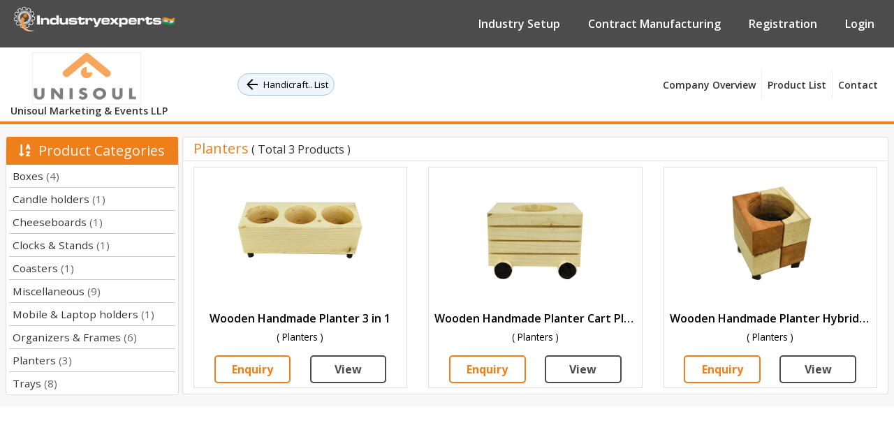

--- FILE ---
content_type: text/html; charset=utf-8
request_url: https://www.industryexperts.co.in/b2b-manufacturer-sourcing-india/handicraft/unisoul-marketing-events-llp/west-bengal/products/planters
body_size: 12483
content:


<!DOCTYPE html>

<html lang="en">
<head>
    <!-- Google Tag Manager -->
       <script>(function (w, d, s, l, i) {
            w[l] = w[l] || []; w[l].push({
                'gtm.start':
                    new Date().getTime(), event: 'gtm.js'
            }); var f = d.getElementsByTagName(s)[0],
                j = d.createElement(s), dl = l != 'dataLayer' ? '&l=' + l : ''; j.async = true; j.src =
                    'https://www.googletagmanager.com/gtm.js?id=' + i + dl; f.parentNode.insertBefore(j, f);
        })(window, document, 'script', 'dataLayer', 'GTM-KTMLDPM');</script>
    <!-- End Google Tag Manager -->

    <!-- Google tag (gtag.js) -->
<script async src="https://www.googletagmanager.com/gtag/js?id=G-LQW4RDJQLQ"></script>
<script>
  window.dataLayer = window.dataLayer || [];
  function gtag(){dataLayer.push(arguments);}
  gtag('js', new Date());

  gtag('config', 'G-LQW4RDJQLQ');
</script>


    <meta charset="utf-8" /><meta name="viewport" content="width=device-width, initial-scale=1, user-scalable=no" /><title>
	Planters Contract Manufacturer in India | Unisoul

</title>
    <link rel="icon" href="/favicon.ico">
    <link rel="stylesheet" type="text/css" href="/css/bootstrap.min.css" media="all" />
    <link rel="stylesheet" type="text/css" href="/css/fontawesome-all.css" media="all" />
    <link rel="stylesheet" type="text/css" href="/css/style.css" media="all" />
    <link id="lnktestlink" rel="canonical" href="https://www.industryexperts.co.in/b2b-manufacturer-sourcing-india/handicraft/unisoul-marketing-events-llp/west-bengal/products/planters" />
    <style>
        .btPg {
            font-size: 0.8125rem;
            margin-left: 10px;
            display: inline-flex;
            -webkit-box-align: center;
            align-items: center;
            -webkit-box-pack: center;
            justify-content: center;
            height: 32px;
            color: #000;
            background-color: #eef6fd;
            border-radius: 16px;
            text-decoration: none;
            border: 1px solid #a3cbdd;
            padding: 0px 8px;
            vertical-align: middle;
            box-sizing: border-box;
        }

        @media all and (min-width:1170px) {
            .btPg {
                margin-left: 100px;
            }
        }

        @media all and (max-width:500px) {
            .menu {
                padding-bottom: 5px;
            }

            .btPg {
                width: 80%;
            }

            .menu a.logo {
                text-align: center;
                margin: auto;
            }
        }
    </style>
    <script async src="https://www.googletagmanager.com/gtag/js?id=AW-485427012"></script>
    <script>
        window.dataLayer = window.dataLayer || [];
        function gtag() { dataLayer.push(arguments); }
        gtag('js', new Date());

        gtag('config', 'AW-485427012');
    </script>
    <!-- Facebook Pixel Code -->
    <script>
        !function (f, b, e, v, n, t, s) {
            if (f.fbq) return; n = f.fbq = function () {
                n.callMethod ?
                    n.callMethod.apply(n, arguments) : n.queue.push(arguments)
            };
            if (!f._fbq) f._fbq = n; n.push = n; n.loaded = !0; n.version = '2.0';
            n.queue = []; t = b.createElement(e); t.async = !0;
            t.src = v; s = b.getElementsByTagName(e)[0];
            s.parentNode.insertBefore(t, s)
        }(window, document, 'script',
            'https://connect.facebook.net/en_US/fbevents.js');
        fbq('init', '806129839975089');
        fbq('track', 'PageView');
        fbq('track', 'CompleteRegistration');
        fbq('track', 'Lead');
        fbq('track', 'SubmitApplication');
    </script>
    <noscript>
        <img height="1" width="1" src="https://www.facebook.com/tr?id=806129839975089&ev=PageView&noscript=1" />
    </noscript>
    <!-- End Facebook Pixel Code -->
    
<meta name="description" content="Unisoul Marketing &amp; Events LLP is contract manufacturer and exporter of Planters from India. Visit us and explore the full list of products." /></head>
<body style="overflow-y: scroll">
    <!-- Google Tag Manager (noscript) -->
    <noscript>
        <iframe src="https://www.googletagmanager.com/ns.html?id=GTM-KTMLDPM"
            height="0" width="0" style="display: none; visibility: hidden"></iframe>
    </noscript>
    <!-- End Google Tag Manager (noscript) -->
    <form method="post" action="./planters" id="form1">
<div class="aspNetHidden">
<input type="hidden" name="__EVENTTARGET" id="__EVENTTARGET" value="" />
<input type="hidden" name="__EVENTARGUMENT" id="__EVENTARGUMENT" value="" />
<input type="hidden" name="__VIEWSTATE" id="__VIEWSTATE" value="/[base64]/czNSC2iJkb+4uUWHCz+yCEKHAQ==" />
</div>

<script type="text/javascript">
//<![CDATA[
var theForm = document.forms['form1'];
if (!theForm) {
    theForm = document.form1;
}
function __doPostBack(eventTarget, eventArgument) {
    if (!theForm.onsubmit || (theForm.onsubmit() != false)) {
        theForm.__EVENTTARGET.value = eventTarget;
        theForm.__EVENTARGUMENT.value = eventArgument;
        theForm.submit();
    }
}
//]]>
</script>


<script src="/WebResource.axd?d=iAUiGPuY2GOFzKSAftI-ZmTzybH1QD6yC-tps7W6tLa4MF7-Sr1N5TvlXRb-mkthdDQUzzpFcHeLdiqMsViSX96JsCs1&amp;t=638628405619783110" type="text/javascript"></script>


<script src="/ScriptResource.axd?d=NsH4vBuPZqWnPITEnBmb4CY7LI5hTb6XDhYV6P3ijtRj2C3PmK_C17tw9rmu8NWJ-aLfmxQZR50iA_NlemBbTmPTZ7Qm_7igcNtZGsLMedQC4paInOOBd7aTiwrMB3jwuKNUDg2&amp;t=7c776dc1" type="text/javascript"></script>
<script type="text/javascript">
//<![CDATA[
if (typeof(Sys) === 'undefined') throw new Error('ASP.NET Ajax client-side framework failed to load.');
//]]>
</script>

<script src="/ScriptResource.axd?d=n5Z99v2WCvuuhvEsoc4O5Xjeb61keJhBvWP9FD8hxUjsiHN1urH2Hkyj31ciUwdX1VRR9WPipck7HAUCQJPFGcD6kjaOy6rrtkqqElMU8b0_TXx2s80zHWVrTOkzTzp_uhZPnhX_xRW5mBsiIHE4T88ygFs1&amp;t=7c776dc1" type="text/javascript"></script>
<div class="aspNetHidden">

	<input type="hidden" name="__VIEWSTATEGENERATOR" id="__VIEWSTATEGENERATOR" value="69FEE6BC" />
	<input type="hidden" name="__EVENTVALIDATION" id="__EVENTVALIDATION" value="/wEdAAqYjyS9lozfsKDblbzehC+0w0uV2aDHNFjVbmq2ag/rRJNjnAIH9LKwjHm2L+u/euebe3uOHn4GOTrFnUxxTdCU7qzjRCWnAIx2iJCkgGJtQRrD6lXCHQr2odLkpmK/Z6zkMSbrOzyLKxLxUMxhU3HDwG2zsiM6/DS2an6t7xXoznDq4r6OVEKMLuxwxOx9N4RMVqzMB2DdZvMKioGeJYcBzuSPnnlvm8nAzxa6nIJ8GZqgIgc=" />
</div>
        <script type="text/javascript">
//<![CDATA[
Sys.WebForms.PageRequestManager._initialize('ctl00$cmManager', 'form1', [], [], [], 90, 'ctl00');
//]]>
</script>

        <div class="header1" id="header">
            <nav class="navbar navbar-expand-md">
                <a hreflang="en" class="navbar-brand" href="/"></a>
                <button class="navbar-toggler" type="button" data-toggle="collapse" data-target="#collapsibleNavbar">
                    <span class="navbar-toggler-icon"></span>
                    <span class="navbar-toggler-icon"></span>
                    <span class="navbar-toggler-icon"></span>
                </button>
                <div class="collapse navbar-collapse justify-content-end" id="collapsibleNavbar">
                    <ul class="navbar-nav justify-content-end">
                        <li class="nav-item">
                            <a hreflang="en" class="nav-link" href="/offshore-service-provider-india">Industry Setup</a>
                        </li>
                        <li class="nav-item">
                            <a hreflang="en" class="nav-link" href="/b2b-manufacturer-sourcing-india">Contract Manufacturing</a>
                        </li>
                        <li class="nav-item"><a hreflang="en" class="nav-link" href="/b2b-featurers-for-manufacturers">Registration</a></li>
                        <li class="nav-item"><a hreflang="en" class="nav-link" href="/member/member-login">Login</a></li>
                    </ul>
                </div>
            </nav>
        </div>
        <section class="menu">
            <input type="hidden" name="ctl00$hdnIndustryUrl" id="hdnIndustryUrl" value="unisoul-marketing-events-llp" />
            <input type="hidden" name="ctl00$hdnCategoryUrl" id="hdnCategoryUrl" value="handicraft" />
            <input type="hidden" name="ctl00$hdnStateUrl" id="hdnStateUrl" value="west-bengal" />
            <div class="container-fluid">
                <nav class="navbar navbar-expand-lg">
                    <a hreflang="en" class="navbar-brand logo" href="/b2b-manufacturer-sourcing-india/handicraft/unisoul-marketing-events-llp/west-bengal/company-overview">
                        <img id="imgLogo" class="img-fluid" src="../../../../../Uploads/Industry/2a273392-c549-454f-8a16-b5e28df97e92.jpg" alt="Unisoul Marketing &amp; Events LLP" />
                        &nbsp;<h1 style="font-size: .9rem; margin-bottom: 0; font-weight: 600">
                            Unisoul Marketing & Events LLP</h1>
                    </a>
                    <a href="/b2b-manufacturer-sourcing-india/handicraft" class="btPg" title="Go to List">
                        <img src="/images/icons-sm/back.svg" alt="back" class="mr-1">
                        Handicraft.. List</a>
                    <button class="navbar-toggler cp-toggler" type="button" data-toggle="collapse" data-target="#navbarSupportedContent" aria-controls="navbarSupportedContent" aria-expanded="false" aria-label="Toggle navigation">
                        <span class="navbar-toggler-icon"></span>
                        <span class="navbar-toggler-icon"></span>
                        <span class="navbar-toggler-icon"></span>
                    </button>



                    <div class="collapse navbar-collapse" id="navbarSupportedContent">
                        <ul class="navbar-nav ml-auto">
                            <li class="nav-item">
                                <a hreflang="en" class="nav-link" href="/b2b-manufacturer-sourcing-india/handicraft/unisoul-marketing-events-llp/west-bengal/company-overview">Company Overview</a>
                            </li>
                            <li class="nav-item">
                                <a hreflang="en" class="nav-link" href="/b2b-manufacturer-sourcing-india/handicraft/unisoul-marketing-events-llp/west-bengal/products">
                                    Product
                                    List</a>
                            </li>
                            
                            
                            
                            
                            
                            <li class="nav-item">
                                <a hreflang="en" class="nav-link" href="/b2b-manufacturer-sourcing-india/handicraft/unisoul-marketing-events-llp/west-bengal/contact-info">Contact</a>
                            </li>
                        </ul>
                    </div>
                </nav>
            </div>
        </section>
        <section class="cp-main-section">
            <div class="container-fluid">
                <div class="row p-2">
                    <div class="left-part">
                        <div class="card cdd1 mt-3">
                            <div class="card-header product-category-toggler margin-top-minus text-center text-light px-2 py-2 font22  border-0">
                                <h5 class="mb-0"><span><i class="fas fa-sort-alpha-down"></i>&nbsp;
                                Product Categories
                                </span><i class="fas fa-chevron-down"></i></h5>
                            </div>
                            <div class="card-body product-category px-0 py-0 border-0">
                                <ul class="px-1">
                                    
                                            <li>
                                                <a hreflang="en" href="/b2b-manufacturer-sourcing-india/handicraft/unisoul-marketing-events-llp/west-bengal/products/boxes">
                                                    Boxes <span>(4)</span>
                                                </a>
                                            </li>
                                        
                                            <li>
                                                <a hreflang="en" href="/b2b-manufacturer-sourcing-india/handicraft/unisoul-marketing-events-llp/west-bengal/products/candle-holders">
                                                    Candle holders <span>(1)</span>
                                                </a>
                                            </li>
                                        
                                            <li>
                                                <a hreflang="en" href="/b2b-manufacturer-sourcing-india/handicraft/unisoul-marketing-events-llp/west-bengal/products/cheeseboards">
                                                    Cheeseboards <span>(1)</span>
                                                </a>
                                            </li>
                                        
                                            <li>
                                                <a hreflang="en" href="/b2b-manufacturer-sourcing-india/handicraft/unisoul-marketing-events-llp/west-bengal/products/clocks-stands">
                                                    Clocks & Stands <span>(1)</span>
                                                </a>
                                            </li>
                                        
                                            <li>
                                                <a hreflang="en" href="/b2b-manufacturer-sourcing-india/handicraft/unisoul-marketing-events-llp/west-bengal/products/coasters">
                                                    Coasters <span>(1)</span>
                                                </a>
                                            </li>
                                        
                                            <li>
                                                <a hreflang="en" href="/b2b-manufacturer-sourcing-india/handicraft/unisoul-marketing-events-llp/west-bengal/products/miscellaneous">
                                                    Miscellaneous <span>(9)</span>
                                                </a>
                                            </li>
                                        
                                            <li>
                                                <a hreflang="en" href="/b2b-manufacturer-sourcing-india/handicraft/unisoul-marketing-events-llp/west-bengal/products/mobile-laptop-holders">
                                                    Mobile & Laptop holders <span>(1)</span>
                                                </a>
                                            </li>
                                        
                                            <li>
                                                <a hreflang="en" href="/b2b-manufacturer-sourcing-india/handicraft/unisoul-marketing-events-llp/west-bengal/products/organizers-frames">
                                                    Organizers & Frames <span>(6)</span>
                                                </a>
                                            </li>
                                        
                                            <li>
                                                <a hreflang="en" href="/b2b-manufacturer-sourcing-india/handicraft/unisoul-marketing-events-llp/west-bengal/products/planters">
                                                    Planters <span>(3)</span>
                                                </a>
                                            </li>
                                        
                                            <li>
                                                <a hreflang="en" href="/b2b-manufacturer-sourcing-india/handicraft/unisoul-marketing-events-llp/west-bengal/products/trays">
                                                    Trays <span>(8)</span>
                                                </a>
                                            </li>
                                        
                                </ul>
                            </div>
                        </div>

                        
                    </div>
                    <div class="right-part">
                        
    <div class="card">
        <div class="card-body p-0">
            <div class="col-lg-12">
                <div class="row border-bottom">
                    <div class="col-lg-12 py-1">
                        <h5 class="text-orange d-inline">
                            Planters</h5>
                        <span>
                            ( Total 3 Products )
                        </span>
                    </div>
                </div>
            </div>
            <div class="col-lg-12">
                <div id="cpMain_dvProductShow" class="row">
                    <input type="hidden" name="ctl00$cpMain$hdnCategoryID" id="cpMain_hdnCategoryID" value="1395" />
                    <input type="hidden" name="ctl00$cpMain$hdnCategoryUrl" id="cpMain_hdnCategoryUrl" value="handicraft" />
                    <input type="hidden" name="ctl00$cpMain$hdnStateUrl" id="cpMain_hdnStateUrl" value="west-bengal" />
                    
                            <div class="col-lg-4 text-center">
                                <div class="border my-2">
                                    <a href="/b2b-manufacturer-sourcing-india/handicraft/unisoul-marketing-events-llp/west-bengal/planters/wooden-handmade-planter-3-in-1">
                                        <div class="products">
                                            <img src="/Uploads/ProductService/5b9b6e07-0488-4dfd-a9c0-d18a9ddfc3e8.jpg" class="img-fluid" alt="Wooden Handmade Planter 3 in 1" />
                                            <h6 class="px-2 pt-1 mb-0">Wooden Handmade Planter 3 in 1</h6>
                                            <p class="px-2 pt-1">( Planters )</p>
                                        </div>
                                    </a>
                                    <div class="Prod-listlr">
                                        <a href="javascript:void(0);" id="btnSendEnquiry" onclick="OpenSendEnquiry(this,'d12ef370-db8a-4b6c-a1cb-de93f1dc2744|Wooden Handmade Planter 3 in 1|unisoul-marketing-events-llp')">Enquiry</a>
                                        <a href="/b2b-manufacturer-sourcing-india/handicraft/unisoul-marketing-events-llp/west-bengal/planters/wooden-handmade-planter-3-in-1">View</a>
                                    </div>
                                </div>
                            </div>
                        
                            <div class="col-lg-4 text-center">
                                <div class="border my-2">
                                    <a href="/b2b-manufacturer-sourcing-india/handicraft/unisoul-marketing-events-llp/west-bengal/planters/wooden-handmade-planter-cart-planter">
                                        <div class="products">
                                            <img src="/Uploads/ProductService/aca46dfd-a335-4061-9aa7-75bd6c5da341.jpg" class="img-fluid" alt="Wooden Handmade Planter Cart Planter" />
                                            <h6 class="px-2 pt-1 mb-0">Wooden Handmade Planter Cart Planter</h6>
                                            <p class="px-2 pt-1">( Planters )</p>
                                        </div>
                                    </a>
                                    <div class="Prod-listlr">
                                        <a href="javascript:void(0);" id="btnSendEnquiry" onclick="OpenSendEnquiry(this,'bd2ee370-9500-4e11-aa52-87e20b77fddc|Wooden Handmade Planter Cart Planter|unisoul-marketing-events-llp')">Enquiry</a>
                                        <a href="/b2b-manufacturer-sourcing-india/handicraft/unisoul-marketing-events-llp/west-bengal/planters/wooden-handmade-planter-cart-planter">View</a>
                                    </div>
                                </div>
                            </div>
                        
                            <div class="col-lg-4 text-center">
                                <div class="border my-2">
                                    <a href="/b2b-manufacturer-sourcing-india/handicraft/unisoul-marketing-events-llp/west-bengal/planters/wooden-handmade-planter-hybrid-planter">
                                        <div class="products">
                                            <img src="/Uploads/ProductService/c60e545a-84c6-4f40-ba8d-73367b266a22.jpg" class="img-fluid" alt="Wooden Handmade Planter Hybrid Planter" />
                                            <h6 class="px-2 pt-1 mb-0">Wooden Handmade Planter Hybrid Planter</h6>
                                            <p class="px-2 pt-1">( Planters )</p>
                                        </div>
                                    </a>
                                    <div class="Prod-listlr">
                                        <a href="javascript:void(0);" id="btnSendEnquiry" onclick="OpenSendEnquiry(this,'1fceaa64-4b54-4b5a-9867-4f94def18253|Wooden Handmade Planter Hybrid Planter|unisoul-marketing-events-llp')">Enquiry</a>
                                        <a href="/b2b-manufacturer-sourcing-india/handicraft/unisoul-marketing-events-llp/west-bengal/planters/wooden-handmade-planter-hybrid-planter">View</a>
                                    </div>
                                </div>
                            </div>
                        
                </div>
            </div>
            
        </div>
    </div>
    <div class="product-enquirYWrap">
        <!-- Modal -->
        <div class="modal fade enqqmodal" id="product-enquirYModal" tabindex="-1" role="dialog" aria-labelledby="subsite-enquirYTitle" aria-hidden="true">
            <div class="modal-dialog modal-dialog-centered" role="document">
                <div class="modal-content">
                    <div class="modal-header">
                        <h5 class="modal-title" id="prname"></h5>
                        <input type="hidden" name="ctl00$cpMain$hdnProductID" id="cpMain_hdnProductID" />
                        <input type="hidden" name="ctl00$cpMain$hdnProductName" id="cpMain_hdnProductName" />
                        <input type="hidden" name="ctl00$cpMain$hdnIndustryUrl" id="cpMain_hdnIndustryUrl" />
                        <button type="button" class="close" data-dismiss="modal" aria-label="Close">
                            <span aria-hidden="true">&times;</span>
                        </button>
                    </div>
                    <div class="modal-body">
                        <div class="form-group">
                            <div id="dvMsg"></div>
                            <label>Name<span class="text-danger">*</span></label>
                            <input class="form-control" type="text" name="" id="txtName">
                            <label>Email<span class="text-danger">*</span></label>
                            <input class="form-control" type="text" name="" id="txtEmail">
                            <label>Phone<span class="text-danger">*</span></label>
                            <input class="form-control" type="text" name="" id="txtPhone">
                            <label>Message<span class="text-danger">*</span></label>
                            <textarea class="form-control" id="txtMessage"></textarea>
                            <div class="row mt-4">
                                <div class="col-6">
                                    <div class="form-group">
                                        <input id="txtVerificationCode" maxlength="4" class="form-control" type="text" placeholder="Captcha Code*">
                                    </div>
                                </div>
                                <div class="col-4">
                                    <input type="hidden" id="hdnContCaptchaCode" />
                                    <img class="img-fluid" id="CaptchaImg" src="#" alt="Verification Code" />
                                </div>
                                <div class="col-1">
                                    <a href="javascript:void(0);" onclick="ProductCaptchaRefresh()" title="Refresh"><i class="fa fa-sync-alt"></i></a>
                                </div>
                            </div>
                        </div>
                    </div>
                    <div class="modal-footer">
                        <input type="button" id="btnSubmit" value="Submit" class="btn searchbtn px-5 py-1 d-block mx-auto w-50" onclick="sendMail()" />
                    </div>
                </div>
            </div>
        </div>
    </div>

                    </div>
                </div>
            </div>
        </section>
        <span class="float" data-toggle="modal" id="dvEnquiry" data-target="#subsite-enquirYModal" role="button">Enquire Now</span>
        <div class="label-container">
            <div class="label-text">Enquire Now</div>
            <i class="fa fa-play label-arrow"></i>
        </div>
        <div class="modal fade enqqmodal" id="subsite-enquirYModal" tabindex="-1" role="dialog" aria-labelledby="subsite-enquirYTitle" aria-hidden="true">
            <div class="modal-dialog modal-dialog-centered" role="document">
                <div class="modal-content">
                    <div class="modal-header">
                        <h5 class="modal-title">Enquiry here</h5>
                        <button type="button" class="close" data-dismiss="modal" aria-label="Close">
                            <span aria-hidden="true">&times;</span>
                        </button>
                    </div>
                    <div class="modal-body">
                        <div class="form-group">
                            <div id="dvEnqMsg"></div>
                            <label>Name<span class="text-danger">*</span></label>
                            <input class="form-control" type="text" name="" id="txtEnqName" />
                            <label>Email<span class="text-danger">*</span></label>
                            <input class="form-control" type="text" name="" id="txtEnqEmail" />
                            <label>Phone<span class="text-danger">*</span></label>
                            <input class="form-control" type="text" name="" id="txtEnqPhone" />
                            <label>Message<span class="text-danger">*</span></label>
                            <textarea class="form-control" id="txtEnqMessage"></textarea>
                            <div class="row mt-4">
                                <div class="col-6">
                                    <div class="form-group">
                                        <input id="txtEnqVerificationCode" maxlength="4" class="form-control" type="text" placeholder="Captcha Code*" />
                                    </div>
                                </div>
                                <div class="col-4">
                                    <input type="hidden" id="hdnCaptchaCode" />
                                    <img class="img-fluid" id="EnqCaptchaImg" src="#" alt="Verification Code" />
                                </div>
                                <div class="col-1">
                                    <a href="javascript:void(0);" onclick="CaptchaRefresh()" title="Refresh"><i class="fa fa-sync-alt"></i></a>
                                </div>
                            </div>
                        </div>
                    </div>
                    <div class="modal-footer">
                        <input type="button" id="btnEnqSubmit" value="Submit" class="btn searchbtn px-5 py-1 d-block mx-auto w-50" onclick="sendEnqMail()" />
                    </div>
                </div>
            </div>
        </div>
    </form>
    <script type="text/javascript">
        _linkedin_partner_id = "3245129";
        window._linkedin_data_partner_ids = window._linkedin_data_partner_ids || [];
        window._linkedin_data_partner_ids.push(_linkedin_partner_id);
    </script>
    <script type="text/javascript">
        (function () {
            var s = document.getElementsByTagName("script")[0];
            var b = document.createElement("script");
            b.type = "text/javascript"; b.async = true;
            b.src = "https://snap.licdn.com/li.lms-analytics/insight.min.js";
            s.parentNode.insertBefore(b, s);
        })();
    </script>
    <noscript>
        <img height="1" width="1" style="display: none;" alt="" src="https://px.ads.linkedin.com/collect/?pid=3245129&fmt=gif" />
    </noscript>
    <script type="text/javascript" src="/js/jquery-3.4.1.min.js"></script>
    <script type="text/javascript" src="/js/bootstrap.min.js"></script>
    
    <script type="text/javascript">
        function OpenSendEnquiry(obj, ProjValue) {
            var data = ProjValue.split('|');
            $('input[type=hidden][id$=hdnProductID]').val(data[0]);
            $('input[type=hidden][id$=hdnProductName]').val(data[1]);
            $('input[type=hidden][id$=hdnIndustryUrl]').val(data[2]);
            $('#prname').html("Enquiry for " + data[1]);
            $('#product-enquirYModal').modal('show');
            return false;
        }
        function pageLoad() {
            $('#dvEnquiry').hide();
            ProductCaptchaRefresh();
        }
        function ProductCaptchaRefresh() {
            $.ajax({
                type: "POST",
                url: "/SendMail.aspx/RanContactCodeCaptcha",
                data: '{}',
                dataType: "json",
                contentType: "application/json; charset=utf-8",
                success: function (response) {
                    if ((response.d).indexOf("ValidationError") > -1) {
                        $('.message').html(showErrorMsg("(" + ServiceUrl + ") " + response.d));
                        return false;
                    }
                    else {
                        var RanContCode = JSON.parse(response.d);
                        $('input[type=hidden][id$=hdnContCaptchaCode]').val(RanContCode);
                        $("#CaptchaImg").attr('src', '/JpegImage.aspx?RanCode=' + RanContCode + '&v=' + (Math.random() * 6 + 1).toString());
                        $("[id*=txtVerificationCode]").val("");
                    }
                },
                error: function (XMLHttpRequest, textStatus, errorThrown) {
                    $('.message').html(showErrorMsg("(" + ServiceUrl + ") " + errorThrown));
                    alert("Error (" + ServiceUrl + ") " + errorThrown);
                }
            });
        }

        function sendMail() {
            $('#dvMsg').html("");
            var hdnCategoryUrl = $('input:hidden[id$=hdnCategoryUrl]').val();
            var hdnStateUrl = $('input:hidden[id$=hdnStateUrl]').val();
            var hdnProductID = $('input:hidden[id$=hdnProductID]').val();
            var ProductName = $('input:hidden[id$=hdnProductName]').val();
            var hdnIndustryUrl = $('input:hidden[id$=hdnIndustryUrl]').val();
            var txtName = $('input[type=text][id*=txtName]').val();
            var txtEmail = $('input[type=text][id*=txtEmail]').val();
            var txtPhone = $('input[type=text][id*=txtPhone]').val();
            var txtMessage = $('textarea[id$=txtMessage]').val();
            var VerificationCode = $('input[type=text][id*=txtVerificationCode]').val();
            var hdnCaptchaCode = $('input:hidden[id$=hdnContCaptchaCode]').val();

            if (txtName == "" || txtName == null) {
                $('#dvMsg').html("<div class='alert alert-danger'><a href='#' class='close' data-dismiss='alert'>&times;</a><strong></strong> Please Enter Name !!</div>");
                return false;
            }
            if (txtEmail == "" || txtEmail == null) {
                $('#dvMsg').html("<div class='alert alert-danger'><a href='#' class='close' data-dismiss='alert'>&times;</a><strong></strong> Please Enter Email !!</div>");
                return false;
            }
            else {
                var emailReg = /^\b[A-Z0-9._%-]+@[A-Z0-9.-]+\.[A-Z]{2,4}\b$/i;
                if (!emailReg.test(txtEmail)) {
                    $('#dvMsg').html("<div class='alert alert-danger'><a href='#' class='close' data-dismiss='alert'>&times;</a><strong></strong> Email is not valid !!</div>");
                    return false;
                }
            }
            if (txtPhone == "" || txtPhone == null) {
                $('#dvMsg').html("<div class='alert alert-danger'><a href='#' class='close' data-dismiss='alert'>&times;</a><strong></strong> Please Enter Phone !!</div>");
                return false;
            }
            if (txtMessage == "" || txtMessage == null) {
                $('#dvMsg').html("<div class='alert alert-danger'><a href='#' class='close' data-dismiss='alert'>&times;</a><strong></strong> Please Enter Message !!</div>");
                return false;
            }
            if (VerificationCode == "" || VerificationCode == null) {
                $('#dvMsg').html("<div class='alert alert-danger'><a href='#' class='close' data-dismiss='alert'>&times;</a><strong></strong> Please Enter Verification Code !!</div>");
                return false;
            }
            $.ajax({
                type: "POST",
                url: "/SendMail.aspx/SendProductMail",
                contentType: "application/json; charset=utf-8",
                dataType: "json",
                data: JSON.stringify({ Name: txtName, Email: txtEmail, Phone: txtPhone, Message: txtMessage, CategoryUrl: hdnCategoryUrl, IndustryUrl: hdnIndustryUrl, ProductID: hdnProductID, ProductName: ProductName, VerificationCode: VerificationCode, CaptchaCode: hdnCaptchaCode }),
                success: function (response) {
                    var objJson = JSON.parse(response.d);
                    if (objJson[0]["status"] === "failed") {
                        $('#dvMsg').html("<div class='alert alert-danger'><a href='#' class='close' data-dismiss='alert'>&times;</a><strong></strong>" + objJson[0]["message"] + " !!</div>");
                        return false;
                    }
                    else (objJson[0]["status"] === "Success")
                    {
                        $('input[type=text][id*=txtName]').val("");
                        $('input[type=text][id*=txtEmail]').val("");
                        $('input[type=text][id*=txtPhone]').val("");
                        $('textarea[id$=txtMessage]').val("");
                        $('input[type=text][id*=txtVerificationCode]').val("");
                        window.location.href = "/b2b-manufacturer-sourcing-india/" + hdnCategoryUrl + "/" + hdnIndustryUrl + "/" + hdnStateUrl + "/thank-you";
                    }
                },
                error: function (XMLHttpRequest, textStatus, errorThrown) {
                    $('#dvMsg').html("<div class='alert alert-danger'><a href='#' class='close' data-dismiss='alert'>&times;</a><strong></strong>" + errorThrown.d + " !!</div>");
                    return false;
                }
            });
        }
    </script>


    <script type="text/javascript">
        $(document).ready(function () {
            CaptchaRefresh();
        });
        function CaptchaRefresh() {
            $.ajax({
                type: "POST",
                url: "/SendMail.aspx/RanContactCodeCaptcha",
                data: '{}',
                dataType: "json",
                contentType: "application/json; charset=utf-8",
                success: function (response) {
                    if ((response.d).indexOf("ValidationError") > -1) {
                        $('.message').html(showErrorMsg("(" + ServiceUrl + ") " + response.d));
                        return false;
                    }
                    else {
                        var RanContCode = JSON.parse(response.d);
                        $('input[type=hidden][id$=hdnCaptchaCode]').val(RanContCode);
                        $("#EnqCaptchaImg").attr('src', '/JpegImage.aspx?RanCode=' + RanContCode + '&v=' + (Math.random() * 6 + 1).toString());
                        $("[id*=txtEnqVerificationCode]").val("");
                    }
                },
                error: function (XMLHttpRequest, textStatus, errorThrown) {
                    $('.message').html(showErrorMsg("(" + ServiceUrl + ") " + errorThrown));
                    alert("Error (" + ServiceUrl + ") " + errorThrown);
                }
            });
        }
        function sendEnqMail() {
            $('#dvEnqMsg').html("");
            var txtEnqName = $('input[type=text][id*=txtEnqName]').val();
            var txtEnqEmail = $('input[type=text][id*=txtEnqEmail]').val();
            var txtEnqPhone = $('input[type=text][id*=txtEnqPhone]').val();
            var txtEnqMessage = $('textarea[id$=txtEnqMessage]').val();
            var EnqVerificationCode = $('input[type=text][id*=txtEnqVerificationCode]').val();
            var hdnCaptchaCode = $('input:hidden[id$=hdnCaptchaCode]').val();
            var hdnIndustryUrl = $('input:hidden[id$=hdnIndustryUrl]').val();
            var hdnCategoryUrl = $('input:hidden[id$=hdnCategoryUrl]').val();
            var hdnStateUrl = $('input:hidden[id$=hdnStateUrl]').val();
            if (txtEnqName == "" || txtEnqName == null) {
                $('#dvEnqMsg').html("<div class='alert alert-danger'><a href='#' class='close' data-dismiss='alert'>&times;</a><strong></strong> Please Enter Name !!</div>");
                return false;
            }
            if (txtEnqEmail == "" || txtEnqEmail == null) {
                $('#dvEnqMsg').html("<div class='alert alert-danger'><a href='#' class='close' data-dismiss='alert'>&times;</a><strong></strong> Please Enter Email !!</div>");
                return false;
            }
            else {
                var emailReg = /^\b[A-Z0-9._%-]+@[A-Z0-9.-]+\.[A-Z]{2,4}\b$/i;
                if (!emailReg.test(txtEnqEmail)) {
                    $('#dvEnqMsg').html("<div class='alert alert-danger'><a href='#' class='close' data-dismiss='alert'>&times;</a><strong></strong> Email is not valid !!</div>");
                    return false;
                }
            }
            if (txtEnqPhone == "" || txtEnqPhone == null) {
                $('#dvEnqMsg').html("<div class='alert alert-danger'><a href='#' class='close' data-dismiss='alert'>&times;</a><strong></strong> Please Enter Phone !!</div>");
                return false;
            }
            if (txtEnqMessage == "" || txtEnqMessage == null) {
                $('#dvEnqMsg').html("<div class='alert alert-danger'><a href='#' class='close' data-dismiss='alert'>&times;</a><strong></strong> Please Enter Message !!</div>");
                return false;
            }
            if (EnqVerificationCode == "" || EnqVerificationCode == null) {
                $('#dvEnqMsg').html("<div class='alert alert-danger'><a href='#' class='close' data-dismiss='alert'>&times;</a><strong></strong> Please Enter Verification Code !!</div>");
                return false;
            }
            $.ajax({
                type: "POST",
                url: "/SendMail.aspx/SendSubSiteEnqMail",
                contentType: "application/json; charset=utf-8",
                dataType: "json",
                data: JSON.stringify({ Name: txtEnqName, Email: txtEnqEmail, Phone: txtEnqPhone, Message: txtEnqMessage, CategoryUrl: hdnCategoryUrl, IndustryUrl: hdnIndustryUrl, VerificationCode: EnqVerificationCode, CaptchaCode: hdnCaptchaCode }),
                success: function (response) {
                    var objJson = JSON.parse(response.d);
                    if (objJson[0]["status"] === "failed") {
                        $('#dvEnqMsg').html("<div class='alert alert-danger'><a href='#' class='close' data-dismiss='alert'>&times;</a><strong></strong>" + objJson[0]["message"] + " !!</div>");
                        return false;
                    }
                    else (objJson[0]["status"] === "Success")
                    {
                        $('input[type=text][id*=txtEnqName]').val("");
                        $('input[type=text][id*=txtEnqEmail]').val("");
                        $('input[type=text][id*=txtEnqPhone]').val("");
                        $('textarea[id$=txtEnqMessage]').val("");
                        $('input[type=text][id*=txtEnqVerificationCode]').val("");
                        window.location.href = "/b2b-manufacturer-sourcing-india/" + hdnCategoryUrl + "/" + hdnIndustryUrl + "/" + hdnStateUrl + "/thank-you";
                    }
                },
                error: function (XMLHttpRequest, textStatus, errorThrown) {
                    $('#dvEnqMsg').html("<div class='alert alert-danger'><a href='#' class='close' data-dismiss='alert'>&times;</a><strong></strong>" + errorThrown.d + " !!</div>");
                    return false;
                }
            });
        }
        $(document).ready(function () {
            if ($(window).width() < 480) {
                $('.cdd1 .product-category-toggler').click(function () {
                    $('.cdd1 .product-category').toggle();
                    $('.cdd1 h5 i.fa-chevron-down').toggleClass("rotate180deg");
                });
                $('.otherccd1 .product-category-toggler').click(function () {
                    $('.otherccd1 .product-category').toggle();
                    $('.otherccd1 h5 i.fa-chevron-down').toggleClass("rotate180deg");
                });
                $('.otherccd2 .product-category-toggler').click(function () {
                    $('.otherccd2 .product-category').toggle();
                    $('.otherccd2 h5 i.fa-chevron-down').toggleClass("rotate180deg");
                });
            }
        });
    </script>
    <script type="text/javascript">
        if ($(window).width() <= 768) {
            $('.nav-item.dropdown .dropdown-menu').hide();
            $('.nav-item.dropdown').click(function () {
                $(this).find('.dropdown-menu').toggle();
            });
        };
    </script>

</body>
</html>
